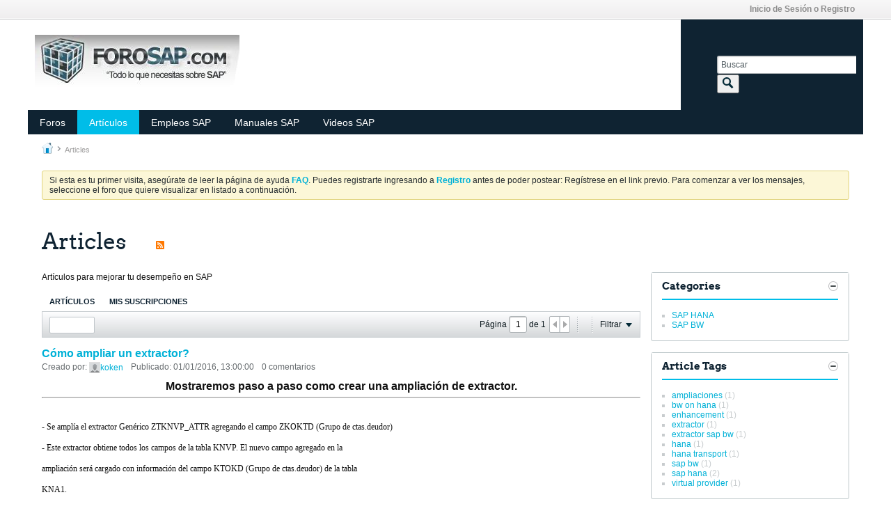

--- FILE ---
content_type: text/html; charset=UTF-8
request_url: https://www.forosap.com/articles
body_size: 11936
content:
<!DOCTYPE html>
<html id="htmlTag" xmlns="http://www.w3.org/1999/xhtml" xmlns:fb="http://www.facebook.com/2008/fbml" xml:lang="es" lang="es" dir="ltr">
<head>
	
	
	<base href="https://www.forosap.com/" />
	
		<link rel="Shortcut Icon" href="favicon.ico" type="image/x-icon" />
	

	
	
	
		
		
	

	

	
	<link rel="stylesheet" type="text/css" href="css.php?styleid=8&amp;td=ltr&amp;sheet=css_reset.css,css_unreset.css,css_utilities.css&amp;ts=1732715362 " />
<link rel="stylesheet" type="text/css" href="css.php?styleid=8&amp;td=ltr&amp;sheet=css_imgareaselect-animated.css,css_jquery-ui-1_12_1_custom.css,css_jquery_qtip.css,css_jquery_selectBox.css,css_jquery_autogrow.css,css_global.css,css_fonts.css,css_b_link.css,css_b_layout.css,css_b_button.css,css_b_button_group.css,css_b_icon.css,css_b_tabbed_pane.css,css_b_form_control.css,css_b_form_input.css,css_b_form_select.css,css_b_form_textarea.css,css_b_media.css,css_b_divider.css,css_b_avatar.css,css_b_namecard.css,css_b_ajax_loading_indicator.css,css_responsive.css,css_b_vbscroller.css,css_b_theme_selector.css,css_b_top_background.css,css_b_module.css,css_b_comp_menu_horizontal.css,css_b_comp_menu_dropdown.css,css_b_comp_menu_vert.css,css_b_top_menu.css&amp;ts=1732715362 " />

<script type="text/javascript" src="js/header-rollup-575.js"></script>

<!-- Global site tag (gtag.js) - Google Analytics -->
<script async src="https://www.googletagmanager.com/gtag/js?id=UA-1089744-13"></script>
<script>
  window.dataLayer = window.dataLayer || [];
  function gtag(){dataLayer.push(arguments);}
  gtag('js', new Date());

  gtag('config', 'UA-1089744-13');
</script>
	<meta property="fb:app_id" content="366095666934477" />
	
		<meta property="og:site_name" content="Foros y Manuales de SAP" />
		<meta property="og:description" content="This is the top level CMS page that shows all categories that hold the articles on this site" />
		<meta property="og:url" content="https://www.forosap.com/articles" />
		<meta property="og:image" content="https://www.forosap.com/filedata/fetch?filedataid=352" />
		<meta property="og:type" content="website" />
	
	<link rel="sitemap" href="xmlsitemap.php" type="application/xml" />

	
		<meta name="google-site-verification" content="HAIE79A2DJNKk769PFITbnZ2N3ekZN7TSdc5I8qhGQA" />
	
	
	<link rel="canonical" href="https://www.forosap.com/articles" />

	
	<meta name="viewport" content="width=device-width, initial-scale=1, viewport-fit=cover" />

	
	
	
		
		
		
	

	
	
	
		

	<title>
		
			
			Articles - 
		
		Foros y Manuales de SAP
	</title>

	<meta name="description" content="This is the top level CMS page that shows all categories that hold the articles on this site" />
	<meta name="generator" content="vBulletin 5.7.5" />

	
	

	<link rel="stylesheet" type="text/css" href="css.php?styleid=8&amp;td=ltr&amp;sheet=css_login.css&amp;ts=1732715362 " />
<link rel="stylesheet" type="text/css" href="css.php?styleid=8&amp;td=ltr&amp;sheet=css_b_post.css,css_b_post_control.css,css_b_post_attachments.css,css_b_post_notice.css,css_b_post_sm.css,css_b_comments.css,css_b_comment.css,css_b_comment_entry.css,css_b_userinfo.css,css_b_meter.css,css_b_inlinemod.css,css_b_bbcode.css,css_b_bbcode_user.css,css_b_event.css,css_b_link_thumbnail_list.css,css_b_thumbnail_nav.css&amp;ts=1732715362 " />
<link rel="stylesheet" type="text/css" href="css.php?styleid=8&amp;td=ltr&amp;sheet=css_b_post_column.css,css_b_channel_nav.css,css_b_article_content_pagenav.css&amp;ts=1732715362 " />
<link class="js-additional-css" rel="stylesheet" type="text/css" href="css.php?styleid=8&amp;td=ltr&amp;sheet=css_additional.css&amp;ts=1732715362 " />

<script type="text/javascript">
		if (location.hash) {
			document.write('<style type="text/css"> a.anchor { display:none;} <\/style>');
		}

		var uploadUrlTarget = "https://www.forosap.com/uploader/url";
		var pageData = {
			"baseurl": "https://www.forosap.com",
			"baseurl_path": "/",
			"baseurl_core": "https://www.forosap.com/core",
			"baseurl_pmchat": "https://www.forosap.com/pmchat/chat",
			"pageid": "28",
			"pagetemplateid": "34",
			"channelid": "13",
			"nodeid": "13",
			"userid": "0",
			"username": "Invitado",
			"musername": "Invitado",
			"user_startofweek": "1",
			
			"user_lang_pickerdateformatoverride": "",
			"user_editorstate": "",
			"textDirLeft": "left",
			"textDirRight": "right",
			"textdirection": "ltr",
			"can_use_sitebuilder": "",
			"cookie_prefix": "bb",
			"cookie_path": "/",
			"cookie_domain": "www.forosap.com",
			"inlinemod_cookie_name": "inlinemod_nodes",
			
				"pagenum": "1",
			
			"languageid": "5",
			"threadmarking": "0",
			"lastvisit": "1768892791",
			"phrasedate": "1732715345",
			"optionsdate": "1732715362",
			
			"current_server_datetime": "1768892791",
			"simpleversion": "v=575",
			
			"showhv_post": "1",
			"nextcron": "1768891800",
			"securitytoken": "guest",
			"privacystatus": "0",
			"flash_message": "",
			"registerurl": "https://www.forosap.com/register",
			"activationurl": "https://www.forosap.com/activateuser",
			"helpurl": "https://www.forosap.com/help",
			"contacturl": "https://www.forosap.com/contact-us",
			"datenow": "20/01/2026"
		};
		
		

	</script>
	
	
			
			

<link rel="alternate" title="Foros y Manuales de SAP" type="application/rss+xml" href="https://www.forosap.com/external?type=rss2" />
<link rel="alternate" title="Foros y Manuales de SAP -- Articles" type="application/rss+xml" href="https://www.forosap.com/external?type=rss2&amp;nodeid=13" />
</head>

	







	

<body id="vb-page-body" class="l-desktop page28 vb-page view-mode logged-out" itemscope itemtype="http://schema.org/WebPage" data-usergroupid="1" data-styleid="8">
<script type="text/javascript">
	vBulletin.Responsive.Debounce.checkBrowserSize();
</script>




	


<div class="b-top-menu__background b-top-menu__background--sitebuilder js-top-menu-sitebuilder h-hide-on-small h-hide">
	<div class="b-top-menu__container">
		<ul class="b-top-menu b-top-menu--sitebuilder js-top-menu-sitebuilder--list js-shrink-event-parent">
			
		</ul>
	</div>
</div>

<nav class="b-top-menu__background js-top-menu-user">
	<div class="b-top-menu__container">
		<ul class="b-top-menu b-top-menu--user js-top-menu-user--list js-shrink-event-parent">
			




	



	<li class="b-top-menu__item b-top-menu__item--no-left-divider b-top-menu__item--no-right-divider username-container js-shrink-event-child">

		<div class="b-comp-menu-dropdown b-comp-menu-dropdown--headerbar js-comp-menu-dropdown b-comp-menu-dropdown--open-on-hover js-login-menu">
			<div id="lnkLoginSignupMenu" class="b-comp-menu-dropdown__trigger js-comp-menu-dropdown__trigger b-comp-menu-dropdown__trigger--arrow b-comp-menu-dropdown__trigger--headerbar js-button" tabindex="0">
				Inicio de Sesión o Registro
			</div>

			<ul class="b-comp-menu-dropdown__content js-comp-menu-dropdown__content b-comp-menu-dropdown__content--right">

				<li class="b-comp-menu-dropdown__content-item js-comp-menu-dropdown__content-maintain-menu b-comp-menu-dropdown__content-item--no-hover">
					

<div class='js-login-form-main-container login-form-main-container'>

<div class="js-error-box error h-margin-bottom-l h-hide"></div>

<div class="js-login-message-box login-message-box h-hide">
	<div class="h-center-container"><div class="h-center">Iniciando Sesión...</div></div>
</div>

<form action="" method="post" class="h-clearfix js-login-form-main ">
	<div class="login-fieldset table">
		<div class="tr">
			
				
			
			<span class="td">
				<input type="text" name="username" value="" class="js-login-username b-form-input__input b-form-input__input--full" placeholder="Nombre de Usuario" />
			</span>
		</div>
		<div class="tr">
			<span class="td">
				<input type="password" autocomplete="off" name="password" class="js-login-password b-form-input__input b-form-input__input--full" placeholder="Contraseña" />
			</span>
		</div>
	</div>

	
	

	<div class="secondary-controls h-left h-clear-left h-margin-top-s">
		<label><input type="checkbox" name="rememberme"  />¿Recuérdame?</label>
	</div>

	<div class="primary-controls h-right h-clear-right h-margin-top-s">
		<button type="button" class="js-login-button b-button b-button--primary">Iniciar Sesión</button>
	</div>

	<div class="secondary-controls h-left h-clear-left">
		<a href="https://www.forosap.com/lostpw" class='b-link lost-password-link'>¿Olvidó su contraseña o nombre de usuario?</a>
	</div>

	<div class="primary-controls h-right h-clear-right">
		
			
			
			
		
		or <a id="idLoginSignup" href="https://www.forosap.com/register?urlpath=aHR0cHM6Ly93d3cuZm9yb3NhcC5jb20vL2FydGljbGVz" target="_top">Regístrate</a>
	</div>

</form>
</div>
				</li>

				
				

				<li id="externalLoginProviders" class="b-comp-menu-dropdown__content-item js-comp-menu-dropdown__content-maintain-menu b-comp-menu-dropdown__content-item--no-hover js-external-login-providers h-clearfix">
					<span class="h-left h-margin-left-s login-external-label">También puede iniciar sesión como</span>
					
					
						<span class="h-left h-margin-left-m js-external-login-provider js-external-login-provider--facebook">
							<a href="#" id="lnkFacebookLogin" title="Facebook"><span class="b-icon b-icon__facebook-24 b-icon--show-on-xsmall h-block">Facebook</span></a>
						</span>
					
					
		

			

				</li>

			</ul>

		</div>

	</li>

	

		</ul>
	</div>
</nav>

<div id="sitebuilder-wrapper" class="noselect h-clearfix h-hide-on-small">
	
</div>

<div class="main-navbar-bottom-line"></div>

<div id="outer-wrapper">
<div id="wrapper">

	
	<div id="header-axd" class="header-edit-box axdnum_1 h-clearfix">
		
		<div class="axd-container axd-container_header">
			<div class="admin-only">
				
			</div>
			<div class="axd axd_header">
				
			</div>
		</div>
		<div class="axd-container axd-container_header2">
			<div class="admin-only">
				
			</div>
			<div class="axd axd_header2">
				
			</div>
		</div>
	</div>

	
	
	
	
	<header class="b-top-background__header-mainnav-subnav">

		
		<div class="b-top-background__header-mainnav">

			
			<div id="header" class="noselect">
				<div class="header-cell header-edit-box">
					
					<div class="site-logo">
						<a href="https://www.forosap.com/"><img src="/filedata/fetch?filedataid=352" data-orig-src="/filedata/fetch?filedataid=352" alt="Logo" title="Desarrollado por vBulletin" /></a>
					</div>
				</div>
				<div class="toolbar">
					<ul class="h-right">
						
						
						
						<li class="search-container">
							<form id="searchForm" action="https://www.forosap.com/search" class="h-left" method="GET">
								<div class="h-left">

									
									<div class="search-box h-clearfix">

										<div class="search-term-container">

											<input type="text" name="q" id="q" placeholder="Buscar" class="search-term b-form-input__input b-form-input__input--shadow" autocomplete="off" />

											<div class="search-menu-container h-clearfix">
												<div class="vertical-divider-left"></div>
												<div class="b-comp-menu-dropdown js-comp-menu-dropdown b-comp-menu-dropdown--open-on-hover b-comp-menu-dropdown--header-search">
													<div class="b-comp-menu-dropdown__trigger js-comp-menu-dropdown__trigger b-comp-menu-dropdown__trigger--arrow js-button" tabindex="0"></div>
													<ul class="b-comp-menu-dropdown__content js-comp-menu-dropdown__content">

	<li class="b-comp-menu-dropdown__content-item b-comp-menu-dropdown__content-item--first b-comp-menu-dropdown__content-item--no-hover js-comp-menu-dropdown__content-maintain-menu">

		<div class="searchPopupBody">

			<label><input type="checkbox" name="searchFields[title_only]" class="searchFields_title_only" value="1" />Buscar solo en títulos</label>

			

			
				
				
					<label><input type="checkbox" name="searchFields[channel][]" class="searchFields_channel" value="13" />Buscar solo en Articles</label>
				
			

			<div class="b-button-group h-margin-top-xs">
				<button type="submit" id="btnSearch-popup" class="b-button b-button--primary">Buscar</button>
			</div>

		</div>

		<input type="hidden" name="searchJSON" value="" />
	</li>

	<li class="b-comp-menu-dropdown__content-item js-comp-menu-dropdown__content-maintain-menu">
		<a href="#" id="btnAdvSearch" class="adv-search-btn">Búsqueda Avanzada</a>
	</li>

</ul>
												</div>
											</div>

										</div>

										<button type="submit" id="btnSearch" class="search-btn" title="Buscar"><span class="b-icon b-icon__search"></span></button>

									</div>

								</div>
							</form>
						</li>
						
					</ul>
				</div>
				
			</div>

			
			<nav id="channel-tabbar" class="h-clearfix noselect">
				<ul class="channel-tabbar-list h-left b-comp-menu-horizontal js-comp-menu-horizontal js-comp-menu--dropdown-on-small b-comp-menu-dropdown--inactive js-comp-menu-dropdown__content--main-menu h-hide-on-small js-shrink-event-parent">

					
						
					

					
					
					
						
						
						
						<li class=" section-item js-shrink-event-child">
							<a   href="" class="h-left navbar_home">Foros</a>
							
								<span class="channel-tabbar-divider"></span>
							
							<span class="mobile dropdown-icon"><span class="icon h-right"></span></span>
						</li>
					
						
						
						
						<li class="current section-item js-shrink-event-child">
							<a   href="articles" class="h-left navbar_articles">Artículos</a>
							
								<span class="channel-tabbar-divider"></span>
							
							<span class="mobile dropdown-icon"><span class="icon h-right"></span></span>
						</li>
					
						
						
						
						<li class=" section-item js-shrink-event-child">
							<a   href="https://www.forosap.com/forum/foros-de-sap/oferta-y-demanda-de-empleos-sap" class="h-left navbar_empleos_sap">Empleos SAP</a>
							
								<span class="channel-tabbar-divider"></span>
							
							<span class="mobile dropdown-icon"><span class="icon h-right"></span></span>
						</li>
					
						
						
						
						<li class=" section-item js-shrink-event-child">
							<a  Solicite sus manuales SAP href="https://www.forosap.com/forum/foros-de-sap/manuales-sap" class="h-left navbar_manuales_sap">Manuales SAP</a>
							
								<span class="channel-tabbar-divider"></span>
							
							<span class="mobile dropdown-icon"><span class="icon h-right"></span></span>
						</li>
					
						
						
						
						<li class=" section-item js-shrink-event-child">
							<a target='_blank'  href="https://www.youtube.com/@Forosap" class="h-left navbar_videos_sap">Videos SAP</a>
							
							<span class="mobile dropdown-icon"><span class="icon h-right"></span></span>
						</li>
					
					
				</ul>
			</nav>


		</div>


		
		<nav id="channel-subtabbar" class="h-clearfix h-hide h-hide-on-small h-block js-channel-subtabbar">
			<ul class="h-left channel-subtabbar-list js-channel-subtabbar-list js-shrink-event-parent">
				
			</ul>
		</nav>


	</header>


	

	
	
		
		<nav class="breadcrumbs-wrapper">
		<ul id="breadcrumbs" class="h-clearfix" itemprop="breadcrumb">
			<li class="crumb">
				<a class="crumb-link h-flex-valign-center" href="">
					<span class="b-icon b-icon__home" title="Inicio"></span>
				</a>
			</li>
			
				
					
					
				
				<li class="crumb">
					<span class="b-icon b-icon__chevron-right--gray separator"></span>
					
						Articles
					
				</li>
			
		</ul>
		</nav>
	

	

	
	
		
			
			
				
				
				
			
		
			
			
				
				
				
			
		
	

	

	

<ul id="notices" class="notices">
	
	
		
		<li class="notice restore" data-notice-id="3" data-notice-persistent="1">Si esta es tu primer visita, asegúrate de leer la página de ayuda <a href="https://www.forosap.com/help" target="_blank"><b>FAQ</b></a>. Puedes registrarte ingresando a  <a href="https://www.forosap.com/register" target="_blank"><b>Registro</b></a>
		antes de poder postear: Regístrese en el link previo. Para comenzar a ver los mensajes,
		seleccione el foro que quiere visualizar en listado a continuación.</li>
	
</ul>


	


	
	<main id="content">
		<div class="canvas-layout-container js-canvas-layout-container">

<div id="canvas-layout-wide-narrow" class="canvas-layout" data-layout-id="2">

	

	

		
	



	



<!-- row -->
<div class="canvas-layout-row l-row no-columns h-clearfix">

	
	

	

		
		
		

		
	





	



	



	




	
	







<!-- section 200 -->



<div class="canvas-widget-list section-200 js-sectiontype-global_after_breadcrumb h-clearfix l-col__large-12 l-col__small--full l-wide-column">

	

	

	

</div>

	

</div>

	

		
	



	



<!-- row -->
<div class="canvas-layout-row l-row no-columns h-clearfix">

	
	

	

		
		
		

		
	





	



	



	




	
	







<!-- section 2 -->



<div class="canvas-widget-list section-2 js-sectiontype-notice h-clearfix l-col__large-12 l-col__small--full l-wide-column">

	

	
	<!-- *** START WIDGET widgetid:400, widgetinstanceid:124, template:widget_announcement *** -->
	
	


	
	





<div class="b-module canvas-widget default-widget announcement-widget empty" id="widget_124" data-widget-id="400" data-widget-instance-id="124">
	
	<div class="widget-header h-clearfix">
		
		
			
		

		<div class="module-title h-left">
			
				<h1 class="main-title js-main-title hide-on-editmode">Anuncio</h1>
				
				
				
			
		</div>
		
			<div class="module-buttons">
				
					<span class="toggle-button module-button-item collapse" title="Colapsar" data-toggle-title="Expandir"><span class="b-icon b-icon__toggle-collapse">Colapsar</span></span>
				
			</div>
		
	</div>
	

	<div class="widget-content">
		
			
				No hay anuncio todavía.
				
			
				
	</div>
</div>
	<!-- *** END WIDGET widgetid:400, widgetinstanceid:124, template:widget_announcement *** -->

	<!-- *** START WIDGET widgetid:423, widgetinstanceid:125, template:widget_pagetitle *** -->
	
	


	
	





	
	
	







	




	



<div class="b-module canvas-widget default-widget page-title-widget widget-no-header-buttons widget-no-border" id="widget_125" data-widget-id="423" data-widget-instance-id="125">
	
	<div class="widget-header h-clearfix">
		
		

		<div class="module-title h-left">
			
				<h1 class="main-title js-main-title hide-on-editmode h-inline-block">Articles</h1>
				
				
					
					
					<a 	rel="alternate"
						type="application/rss+xml"
						href="https://www.forosap.com/external?type=rss2&amp;nodeid=13"
						title="Ver feed RSS de este canal."
						class="hide-on-editmode">
						<span class="b-icon b-icon__rss"></span>
					</a>
				
				
			
		</div>
		
			<div class="module-buttons">
				
					<span class="toggle-button module-button-item collapse" title="Colapsar" data-toggle-title="Expandir"><span class="b-icon b-icon__toggle-collapse">Colapsar</span></span>
				
			</div>
		
	</div>
	


	
	

</div>
	<!-- *** END WIDGET widgetid:423, widgetinstanceid:125, template:widget_pagetitle *** -->


	

</div>

	

</div>

	

		
	



	
	



<!-- row -->
<div class="canvas-layout-row l-row has-columns l-row__fixed--right">

	
	

	

		
		
		

		
	





	
		
		
			
		
	



	
		
	



	




	
	





	
	
	
	



<!-- section 0 -->



<div class="canvas-widget-list section-0 js-sectiontype-primary h-clearfix l-col__flex-6 l-col__small--full l-col--flex-first has-adjacent-right-col l-wide-column">

	
		<div class="l-col__flex-content">
	

	
	<!-- *** START WIDGET widgetid:427, widgetinstanceid:126, template:widget_cmschanneldisplay *** -->
	
	


	
	




	











<div class="b-module canvas-widget channel-content-widget forum-channel-content-widget default-widget widget-no-header-buttons widget-no-border" id="widget_126" data-widget-id="427" data-widget-instance-id="126" data-node-id="13" data-widget-default-tab="#article-tab" data-canviewtopiccontent="1">

	

		
		

		
		
			
				
			
		

		
		

		
		<div class="widget-content">

			
			
			<div class="channel-controls h-right h-clear b-button-group h-margin-bottom-l js-movable-toolbar-button-container">
				
			</div>

			
			
			
				<p class="channel-desc">Artículos para mejorar tu desempeño en SAP</p>
			
			
			<div class="channel-conversation-list-wrapper block widget-tabs ui-tabs h-clear">

				
				<a id="channel-module-top" class="anchor js-module-top-anchor"></a>
				<div class="blockhead widget-tabs-nav">
					<ul class="ui-tabs-nav b-comp-menu-horizontal js-module-tab-menu js-comp-menu-horizontal js-comp-menu--dropdown-on-xsmall b-comp-menu-dropdown--inactive" data-allow-history="1">

						
						
							
								<li><a href="#article-tab">Artículos</a></li>
								<li><a href="#subscribed-tab">Mis Suscripciones</a></li>
							
						
					</ul>
				</div>

				
				<div class="blockbody widget-tabs-panel h-clearfix">

					
					

						<div id="article-tab" class="">

							
							
							
							
							

							

								
									
								

								
									
								

								

								
									
								

								
									
								

								

								
								
								

								
								
								
								
									
								
								
								
								

								
								
								

								
									
								

								
								
									
									
									
										

										
									
										

										
									
										

										
									
										

										
									
										

										
									
										

										
									
										

										
									
										

										
									
										

										
									
										

										
									
										

										
									
										

										
									
										

										
									
										

										
									
										

										
									
										

										
									
										

										
									
										

										
									
										

										
									
										

										
									
										

										
									
										

										
									
										

										
									
										

										
									
										

										
									
										

										
									
										

										
									
										

										
									
								
									
									
									
										

										
									
										

										
									
										

										
									
										

										
									
										

										
									
										

										
									
										

										
									
										

										
									
										

										
									
										

										
									
										

										
									
										

										
									
										

										
									
										

										
									
										

										
									
										

										
									
										

										
									
										

										
									
										

										
									
										

										
									
										

										
									
										

										
									
										

										
									
										

										
									
										

										
									
										

										
									
										

										
									
										

										
									
								
									
									
									
										

										
									
										

										
									
										

										
									
										

										
									
										

										
									
										

										
									
										

										
									
										

										
									
										

										
									
										

										
									
										

										
									
										

										
									
										

										
									
										

										
									
										

										
									
										

										
									
										

										
									
										

										
									
										

										
									
										

										
									
										

										
									
										

										
									
										

										
									
										

										
									
										

										
									
										

										
									
										

										
									
										

										
									
								
							

							
							
								
							
								
							
								
							
								
							
								
							
								
							
								
							
								
							
								
							
								
							
								
							
								
							
								
							
								
							
								
							
								
							
								
							
								
							
								
							
								
							
								
							
								
							
								
							
								
							
								
							
								
							
								
							
								
							

							
							
							
							
							
	





	











<div class="conversation-toolbar-wrapper  top h-clear hide-on-editmode
	
		scrolltofixed-floating
		scrolltofixed-top
	
" data-allow-history="1">
	<div class="conversation-toolbar">


		

		

			<ul class="toolset-left js-shrink-event-parent ">

				
				<li class="conversation-toolbar-height-shim js-shrink-event-child">
					<div class="b-button">&nbsp;</div>
				</li>

				

				

				

				

				
				

				
				
				

				<!-- new conversation button -->
				
				
				
				
				
				
				<!-- /new conversation button -->

				
				

				
					
				
				
				

				
				
				
				
				
				
				
				

				
				

			</ul>
		
		

		

		<ul class="toolset-right js-shrink-event-parent">

			

			
			
				
			

			
			
				<li class="toolbar-pagenav js-toolbar-pagenav h-hide-on-xsmall js-shrink-event-child">
					<div class="toolbar-pagenav-wrapper">
						<!-- Page Nav controls -->











<div class="pagenav-controls ">
	<form class="pagenav-form h-clearfix" action="https://www.forosap.com/articles">
		<input type="hidden" class="defaultpage" value="1" />
		
			<input type="hidden" name="article_display_columns" value="column_1" />
		
		<div class="pagenav h-left">
			Página <input type="text" name="page" class="js-pagenum textbox h-padding-horiz-none b-form-input__input--shadow" value="1" /> de <span class="pagetotal">1</span>
		</div>

		<div class="horizontal-arrows h-left">
			<a  class="arrow left-arrow h-disabled"  title="Página Previa" rel="prev"><span class="vb-icon vb-icon-arrow-left"></span></a>
			<a  class="arrow right-arrow h-disabled"  title="Próxima Página" rel="next"><span class="vb-icon vb-icon-arrow-right"></span></a>
		</div>
	</form>	
</div>
					</div>
				</li>
				
					<li class="h-hide-on-xsmall js-shrink-event-child">
						<div class="toolbar-divider">
							<span class="toolbar-divider-inner"></span>
						</div>
					</li>
				
			

			
				<li class="toolbar-filter toolbar-filter-top js-shrink-event-child">
					<div class="filter-wrapper h-clearfix js-button" tabindex="0">
						<div class="label h-left">Filtrar</div>
						<div class="arrow vb-icon-wrapper h-left"><span class="vb-icon vb-icon-triangle-down-wide"></span></div>
					</div>
				</li>
			

			

			
		</ul>
	</div>


	

	
		
			
		
		
		<form action="activity/get" method="post" class="toolbar-filter-overlay h-clearfix">
			<input type="hidden" name="nodeid" value="13" />
			<input type="hidden" name="view" value="article" />
			
			
				
					<input type="hidden" name="depth" value="1" />
				
			
			
			
			
				<input type="hidden" name="per-page" value="10" />
				<input type="hidden" name="pagenum" value="1" />
			
			
				<input type="hidden" name="maxpages" value="20" />
			
			
			
				<input type="hidden" name="userid" value="0" />
			
			
			
			<input type="hidden" name="showChannelInfo" value="1" />
			<ul class="filter-options-list">
				
				
				<li>
					<div class="filter-header">Tiempo</div>
					<div class="filter-options">
						
						
						
						
						
						
						
						
						
							
						
						
						
						

						
							<label><input type="radio" name="filter_time" value="time_all" checked="checked" class="js-default-checked" /><span>Todo el Tiempo</span></label>
						
						<label><input type="radio" name="filter_time" value="time_today" /><span>Hoy</span></label>
						<label><input type="radio" name="filter_time" value="time_lastweek" /><span>Semana Pasada</span></label>
						<label><input type="radio" name="filter_time" value="time_lastmonth" /><span>Último Mes</span></label>
					</div>
				</li>
				

				

				
				<li>
					<div class="filter-header">Mostrar</div>
					<div class="filter-options">
						
						
						
						
						
						
						
						
						
						
						
						
						
						
						
							
						
						
						
						

						<label><input type="radio" name="filter_show" value="show_all" checked="checked" class="js-default-checked" /><span>Todos</span></label>
						<label><input type="radio" name="filter_show" value="vBForum_Text" /><span>Solamente discusiones</span></label>
						<label><input type="radio" name="filter_show" value="vBForum_Gallery" /><span>Fotos solamente</span></label>
						<label><input type="radio" name="filter_show" value="vBForum_Video" /><span>Solo videos</span></label>
						<label><input type="radio" name="filter_show" value="vBForum_Link" /><span>Solamente Enlaces</span></label>
						<label><input type="radio" name="filter_show" value="vBForum_Poll" /><span>Solo Encuestas</span></label>
						<label><input type="radio" name="filter_show" value="vBForum_Event" /><span>Sólo eventos</span></label>
					</div>
				</li>
				
				
				
				
				
				

				

				
				<!-- end if prefixsets -->
			</ul>
		</form>

		

		<div class="filtered-by h-clearfix h-hide">
			<label>Filtrar por:</label>
			<div class="filter-text-wrapper h-left">
				
				
				
			</div>
			<a href="#" class="clear-all h-hide">Limpiar Todo</a>
		</div>
		<div class="new-conversations-strip"><span></span> nuevos mensajes</div>
	
</div>



	<div class="h-show-on-xsmall h-right h-margin-top-l js-under-toolbar-pagenav h-margin-bottom-m">
		


	



	


<div class="pagenav-container h-clearfix noselect h-hide pagenav-container--no-margin">
	<div class="js-pagenav pagenav h-right js-shrink-event-parent" data-baseurl="https://www.forosap.com/articles">

		

		
		
			<a class="js-pagenav-button js-pagenav-prev-button b-button b-button--secondary h-hide-imp js-shrink-event-child" data-page="0" href="" tabindex="0">Anterior</a>
		

		
		
		
		
		
		<a class="js-pagenav-button b-button b-button--narrow js-shrink-event-child b-button--secondary js-pagenav-button--template h-hide-imp" data-page="0" href="https://www.forosap.com/articles" tabindex="0">template</a>

		
		
			<a class="js-pagenav-button js-pagenav-next-button b-button b-button--secondary h-hide-imp js-shrink-event-child" data-page="0" href="" tabindex="0">Próximo</a>
		

	</div>
</div>
	</div>


							
								
								
							

							
							<ul class="conversation-list article-list list-container stream-view stream-view-full-width activity-view h-clearfix">
								

									


	
		
		
		




	
	



	
	
	
		
		
	











<li data-node-id="36419"
	data-node-publishdate="1451653200" 
	class="b-post js-post js-comment-entry__parent list-item list-item-text h-left h-clear" itemscope itemtype="http://schema.org/Article">

	
		

		
			
			
			<meta  itemprop="name" content="Cómo ampliar un extractor?" />
		

		
		
		<meta  itemprop="url" content="https://www.forosap.com/articles/36419-como-ampliar-un-extractor" />
	

	<a id="post36419" class="anchor"></a>

	

	<div class="b-post__hide-when-deleted">
		<hr class="b-divider--section">

		
		
			



	
	



	


<div class="list-item-header h-left">
	
	
	<div class="post-header h-left table center-vertical">
		<div class="post-action-wrapper ellipsis multiline td">
			
			
			
			
			
				


	
	



	



	
	
	<h2>
		
		
			<a href="https://www.forosap.com/articles/36419-como-ampliar-un-extractor" class="b-post__title js-post-title starter">Cómo ampliar un extractor?</a>
		
	</h2>


	<ul class="b-post__article-meta h-margin-top-xs h-margin-bottom-l">

		
		
			<li class="b-post__article-meta-item b-post__article-meta-item--inline">

				
				
				
					
					
					
						
						
					
				

				
				
					Creado por: <img class="avatar" src="./core/image.php?userid=6&thumb=1&dateline=1217443966" alt="" /><a href="https://www.forosap.com/member/6-koken" data-vbnamecard="6">koken</a>
				

			</li>
		

		
		
			
			
			
			
			
				<li class="b-post__article-meta-item b-post__article-meta-item--inline">
					Publicado: 01/01/2016, 13:00:00
				</li>
			
		

		
		

		
		
			<li class="b-post__article-meta-item b-post__article-meta-item--inline">
				
				
					0 comentarios
				
			</li>
		

		
		

	</ul>


			
			
		</div>
		
	</div>
	
	
	
</div>
		<!-- end list item header -->

		
		

		<div class="js-post__content-wrapper list-item-body-wrapper h-clear" data-node-type="starter">
			<div class="js-post__content list-item-body conversation-body">

				

				
					<h2 class="b-post__stream-post-title js-post-title h-hide">Cómo ampliar un extractor?</h2>
					
					<div class="post-content restore js-post__content-text h-wordwrap" itemprop="text">
						
							
						
						
							
							
						
						<div align="center"><b><span style="font-size:16px">Mostraremos paso a paso como crear una ampliación de extractor.</span></b></div>    <hr /><br />
<br />
<span style="font-family:verdana"><span style="font-size:12px">- Se amplía el extractor Genérico ZTKNVP_ATTR agregando el campo ZKOKTD (Grupo de ctas.deudor)<br />
<br />
- Este extractor obtiene todos los campos de la tabla KNVP. El nuevo campo agregado en la<br />
<br />
ampliación será cargado con información del campo KTOKD (Grupo de ctas.deudor) de la tabla<br />
<br />
KNA1.<br />
<br />
- Para cubrir esta funcionalidad se crea el programa ZBWIN_ZTKNVP_ATTR. Siguiendo la<br />
<br />
nomenclatura &#147;ZBWIN_&#148; + &lt;nombre extractor&gt;.<br />
<br />
- A Traves de la TX CMOD para el proyecto ZBW00001</span></span>  <div align="center"> <br />
 </div>    ...
					</div>
					
						<div class="post-links">
							
							
									<a href="https://www.forosap.com/articles/36419-como-ampliar-un-extractor" class="goto-post">
							
								Ir a mensaje
							</a>
						</div>
					
					
	
	
	
	
	
	<div class="b-post__edit h-margin-vert-l">
		
		
			Editado por última vez por <a href="https://www.forosap.com/member/6-koken" data-vbnamecard="6">koken</a>; <span class="time">10/06/2016, 20:44:05</span>.
		
		

	</div>

				
			</div>

			

			
			
			
				
				
				
				
				
				
				
				
				
				
				
				
				

				

				

				

				
					
				


				


				<div class="edit-conversation-container OLD__edit-conversation-container"></div>

				

				

				
				
				

				
				
				

				
				
			
		</div>
	</div>
</li>
	
		
		
		




	
	



	
	
	
		
		
	











<li data-node-id="36551"
	data-node-publishdate="1451653200" 
	class="b-post js-post js-comment-entry__parent list-item list-item-text h-left h-clear" itemscope itemtype="http://schema.org/Article">

	
		

		
			
			
			<meta  itemprop="name" content="Esquema de transporte en SAP HANA" />
		

		
		
		<meta  itemprop="url" content="https://www.forosap.com/articles/36551-esquema-de-transporte-en-sap-hana" />
	

	<a id="post36551" class="anchor"></a>

	

	<div class="b-post__hide-when-deleted">
		<hr class="b-divider--section">

		
		
			



	
	



	


<div class="list-item-header h-left">
	
	
	<div class="post-header h-left table center-vertical">
		<div class="post-action-wrapper ellipsis multiline td">
			
			
			
			
			
				


	
	



	



	
	
	<h2>
		
		
			<a href="https://www.forosap.com/articles/36551-esquema-de-transporte-en-sap-hana" class="b-post__title js-post-title starter">Esquema de transporte en SAP HANA</a>
		
	</h2>


	<ul class="b-post__article-meta h-margin-top-xs h-margin-bottom-l">

		
		
			<li class="b-post__article-meta-item b-post__article-meta-item--inline">

				
				
				
					
					
					
						
						
					
				

				
				
					Creado por: <img class="avatar" src="./core/image.php?userid=6&thumb=1&dateline=1217443966" alt="" /><a href="https://www.forosap.com/member/6-koken" data-vbnamecard="6">koken</a>
				

			</li>
		

		
		
			
			
			
			
			
				<li class="b-post__article-meta-item b-post__article-meta-item--inline">
					Publicado: 01/01/2016, 13:00:00
				</li>
			
		

		
		
			<li class="b-post__article-meta-item b-post__article-meta-item--inline">
				
					617 vistas
				
			</li>
		

		
		
			<li class="b-post__article-meta-item b-post__article-meta-item--inline">
				
				
					0 comentarios
				
			</li>
		

		
		

	</ul>


			
			
		</div>
		
	</div>
	
	
	
</div>
		<!-- end list item header -->

		
		

		<div class="js-post__content-wrapper list-item-body-wrapper h-clear" data-node-type="starter">
			<div class="js-post__content list-item-body conversation-body">

				

				
					<h2 class="b-post__stream-post-title js-post-title h-hide">Esquema de transporte en SAP HANA</h2>
					
					<div class="post-content restore js-post__content-text h-wordwrap" itemprop="text">
						
							
						
						
						Imágenes de como transportar en SAP HANA...
					</div>
					
						<div class="post-links">
							
							
									<a href="https://www.forosap.com/articles/36551-esquema-de-transporte-en-sap-hana" class="goto-post">
							
								Ir a mensaje
							</a>
						</div>
					
					
				
			</div>

			

			
			
			
				
				
				
				
				
				
				
				
				
				
				
				
				

				

				

				

				
					
				


				


				<div class="edit-conversation-container OLD__edit-conversation-container"></div>

				

				

				
				
				

				
				
				

				
				
			
		</div>
	</div>
</li>
	
		
		
		




	
	



	
	
	
		
		
	











<li data-node-id="35889"
	data-node-publishdate="1420117200" 
	class="b-post js-post js-comment-entry__parent list-item list-item-text h-left h-clear" itemscope itemtype="http://schema.org/Article">

	
		

		
			
			
			<meta  itemprop="name" content="Crear un Virtual Provider basado en HANA" />
		

		
		
		<meta  itemprop="url" content="https://www.forosap.com/articles/35889-crear-un-virtual-provider-basado-en-hana" />
	

	<a id="post35889" class="anchor"></a>

	

	<div class="b-post__hide-when-deleted">
		<hr class="b-divider--section">

		
		
			



	
	



	


<div class="list-item-header h-left">
	
	
	<div class="post-header h-left table center-vertical">
		<div class="post-action-wrapper ellipsis multiline td">
			
			
			
			
			
				


	
	



	



	
	
	<h2>
		
		
			<a href="https://www.forosap.com/articles/35889-crear-un-virtual-provider-basado-en-hana" class="b-post__title js-post-title starter">Crear un Virtual Provider basado en HANA</a>
		
	</h2>


	<ul class="b-post__article-meta h-margin-top-xs h-margin-bottom-l">

		
		
			<li class="b-post__article-meta-item b-post__article-meta-item--inline">

				
				
				
					
					
					
						
						
					
				

				
				
					Creado por: <img class="avatar" src="./core/image.php?userid=6&thumb=1&dateline=1217443966" alt="" /><a href="https://www.forosap.com/member/6-koken" data-vbnamecard="6">koken</a>
				

			</li>
		

		
		
			
			
			
			
			
				<li class="b-post__article-meta-item b-post__article-meta-item--inline">
					Publicado: 01/01/2015, 13:00:00
				</li>
			
		

		
		

		
		
			<li class="b-post__article-meta-item b-post__article-meta-item--inline">
				
				
					0 comentarios
				
			</li>
		

		
		

	</ul>


			
			
		</div>
		
	</div>
	
	
	
</div>
		<!-- end list item header -->

		
		

		<div class="js-post__content-wrapper list-item-body-wrapper h-clear" data-node-type="starter">
			<div class="js-post__content list-item-body conversation-body">

				

				
					<h2 class="b-post__stream-post-title js-post-title h-hide">Crear un Virtual Provider basado en HANA</h2>
					
					<div class="post-content restore js-post__content-text h-wordwrap" itemprop="text">
						
							
						
						
							
							
						
						<span style="font-family:verdana"><span style="font-size:12px">Mucha gente me pregunta como puede hacer para <b>consumir un modelo realizado en la BD de HANA desde BW</b>, aquí les traigo los pasos para poder realizarlo.<br />
<br />
<b>1-</b> Tengo que <b>tener creado mi analytic view o calculation view en SAP HANA</b>, por el momento es lo único que soporta BW para consumir desde SAP HANA. Se supone que en futuras versiones se podrá consumir de una tabla directamente.<br />
<br />
<b>2- </b>Procedo a crear mi Virtual provider ingresando a la transacción RSA1.<br />
<br />
3- Selecciono</span></span>...
					</div>
					
						<div class="post-links">
							
							
									<a href="https://www.forosap.com/articles/35889-crear-un-virtual-provider-basado-en-hana" class="goto-post">
							
								Ir a mensaje
							</a>
						</div>
					
					
	
	
	
	
	
	<div class="b-post__edit h-margin-vert-l">
		
		
			Editado por última vez por <a href="https://www.forosap.com/member/6-koken" data-vbnamecard="6">koken</a>; <span class="time">10/06/2016, 20:45:50</span>.
		
		

	</div>

				
			</div>

			

			
			
			
				
				
				
				
				
				
				
				
				
				
				
				
				

				

				

				

				
					
				


				


				<div class="edit-conversation-container OLD__edit-conversation-container"></div>

				

				

				
				
				

				
				
				

				
				
			
		</div>
	</div>
</li>
	



								
							</ul>

							


	



	


<div class="pagenav-container h-clearfix noselect h-hide">
	<div class="js-pagenav pagenav h-right js-shrink-event-parent" data-baseurl="https://www.forosap.com/articles">

		

		
		
			<a class="js-pagenav-button js-pagenav-prev-button b-button b-button--secondary h-hide-imp js-shrink-event-child" data-page="0" tabindex="0">Anterior</a>
		

		
		
		
		
		
		<a class="js-pagenav-button b-button b-button--narrow js-shrink-event-child b-button--secondary js-pagenav-button--template h-hide-imp" data-page="0" tabindex="0">template</a>

		
		
			<a class="js-pagenav-button js-pagenav-next-button b-button b-button--secondary h-hide-imp js-shrink-event-child" data-page="0" tabindex="0">Próximo</a>
		

	</div>
</div>

							<div class="conversation-empty h-hide">No hay artículos en esta categoría.</div>
							

							
							
							<div class="list-footer">
								<a href="#" class="js-markread" data-action="markRead">Marcar este Canal de Leer</a>
							</div>

						</div>
					

					
					

						<div id="subscribed-tab" class="h-hide">

							
							
							
							
							
							
							

							
							

								
								
							

							

							
							

							
	





	











<div class="conversation-toolbar-wrapper  top h-clear hide-on-editmode
	
		scrolltofixed-floating
		scrolltofixed-top
	
" data-allow-history="1">
	<div class="conversation-toolbar">


		

		
			
			<div class="toolset-left">

				
				<div class="conversation-toolbar-height-shim js-shrink-event-child">
					<div class="b-button">&nbsp;</div>
				</div>

			</div>
		
		

		

		<ul class="toolset-right js-shrink-event-parent">

			

			
			
				
			

			
			

			
				<li class="toolbar-filter toolbar-filter-top js-shrink-event-child">
					<div class="filter-wrapper h-clearfix js-button" tabindex="0">
						<div class="label h-left">Filtrar</div>
						<div class="arrow vb-icon-wrapper h-left"><span class="vb-icon vb-icon-triangle-down-wide"></span></div>
					</div>
				</li>
			

			

			
		</ul>
	</div>


	

	
		
			
		
		
		<form action="profile/ApplyFollowingFilter" method="post" class="toolbar-filter-overlay h-clearfix">
			<input type="hidden" name="nodeid" value="13" />
			<input type="hidden" name="view" value="subscribed" />
			
			
			
			
			
				<input type="hidden" name="per-page" value="10" />
				<input type="hidden" name="pagenum" value="1" />
			
			
				<input type="hidden" name="maxpages" value="20" />
			
			
			
				<input type="hidden" name="userid" value="0" />
			
			
			
			<input type="hidden" name="showChannelInfo" value="0" />
			<ul class="filter-options-list">
				
				
				<li>
					<div class="filter-header">Tiempo</div>
					<div class="filter-options">
						
						
						
						
						
						
						
						
						
							
						
						
						
						

						
							<label><input type="radio" name="filter_time" value="time_all" /><span>Todo el Tiempo</span></label>
						
						<label><input type="radio" name="filter_time" value="time_today" /><span>Hoy</span></label>
						<label><input type="radio" name="filter_time" value="time_lastweek" /><span>Semana Pasada</span></label>
						<label><input type="radio" name="filter_time" value="time_lastmonth" checked="checked" class="js-default-checked" /><span>Último Mes</span></label>
					</div>
				</li>
				

				

				
				<li>
					<div class="filter-header">Mostrar</div>
					<div class="filter-options">
						
						
						
						
						
						
						
						
						
						
						
						
						
						
						
							
						
						
						
						

						<label><input type="radio" name="filter_show" value="show_all" checked="checked" class="js-default-checked" /><span>Todos</span></label>
						<label><input type="radio" name="filter_show" value="vBForum_Text" /><span>Solamente discusiones</span></label>
						<label><input type="radio" name="filter_show" value="vBForum_Gallery" /><span>Fotos solamente</span></label>
						<label><input type="radio" name="filter_show" value="vBForum_Video" /><span>Solo videos</span></label>
						<label><input type="radio" name="filter_show" value="vBForum_Link" /><span>Solamente Enlaces</span></label>
						<label><input type="radio" name="filter_show" value="vBForum_Poll" /><span>Solo Encuestas</span></label>
						<label><input type="radio" name="filter_show" value="vBForum_Event" /><span>Sólo eventos</span></label>
					</div>
				</li>
				
				
				
				
				
				

				

				
				<!-- end if prefixsets -->
			</ul>
		</form>

		

		<div class="filtered-by h-clearfix h-hide">
			<label>Filtrar por:</label>
			<div class="filter-text-wrapper h-left">
				
				
				
			</div>
			<a href="#" class="clear-all h-hide">Limpiar Todo</a>
		</div>
		<div class="new-conversations-strip"><span></span> nuevos mensajes</div>
	
</div>




							
								<div class="conversation-empty">Por favor inicia la sesión de su cuenta para ver sus mensajes suscritos.</div>
							
						</div>

					<!-- END SUBSCRIBED TAB -->

				</div><!-- END TAB PANELS -->

			</div><!-- END TABS WRAPPER -->

		</div><!-- END WIDGET CONTENT -->

	
</div>


	<!-- *** END WIDGET widgetid:427, widgetinstanceid:126, template:widget_cmschanneldisplay *** -->

	<!-- *** START WIDGET widgetid:433, widgetinstanceid:161, template:widget_contentslider *** -->
	
	



	
	



	
	
	




	<!-- *** END WIDGET widgetid:433, widgetinstanceid:161, template:widget_contentslider *** -->


	
		</div>
	

</div>

	

		
		
		

		
	





	
		
	



	
		
	



	




	
	





	
	
		
	
	
	



<!-- section 1 -->



<div class="canvas-widget-list section-1 js-sectiontype-secondary h-clearfix l-col__fixed-6 l-col__small--full has-adjacent-left-col h-padding-left-xl l-narrow-column">

	

	
	<!-- *** START WIDGET widgetid:428, widgetinstanceid:127, template:widget_cmschannelnavigation *** -->
	
	


	
	


<div class="b-module canvas-widget default-widget custom-html-widget" id="widget_127" data-widget-id="428" data-widget-instance-id="127">

	
	<div class="widget-header h-clearfix">
		
			
		
		
			
		

		<div class="module-title h-left">
			
				<h1 class="main-title js-main-title hide-on-editmode">Categories</h1>
				
				
				
			
		</div>
		
			<div class="module-buttons">
				
					<span class="toggle-button module-button-item collapse" title="Colapsar" data-toggle-title="Expandir"><span class="b-icon b-icon__toggle-collapse">Colapsar</span></span>
				
			</div>
		
	</div>
	
		<hr class="widget-header-divider" />
	


	<div class="widget-content">

		 
		
			
		
		

		

		

		
		
			
			
			
			
			
			
				
					
				
			
				
					
				
			
			
				
			
		

		

			
			

			<nav>
			<ul class="b-channel-nav">
			
				
					


	<li class="b-channel-nav__item">
		<a href="https://www.forosap.com/articles/sap-hana-aa">SAP HANA</a>
		
		
	</li>

				
			
				
					


	<li class="b-channel-nav__item">
		<a href="https://www.forosap.com/articles/sap-bw">SAP BW</a>
		
		
	</li>

				
			
			</ul>
			</nav>

		

	</div>
</div>
	<!-- *** END WIDGET widgetid:428, widgetinstanceid:127, template:widget_cmschannelnavigation *** -->

	<!-- *** START WIDGET widgetid:429, widgetinstanceid:128, template:widget_tagnavigation *** -->
	
	


	
	


<div class="b-module canvas-widget default-widget custom-html-widget" id="widget_128" data-widget-id="429" data-widget-instance-id="128">

	
	<div class="widget-header h-clearfix">
		
			
		
		
			
		

		<div class="module-title h-left">
			
				<h1 class="main-title js-main-title hide-on-editmode">Article Tags</h1>
				
				
				
			
		</div>
		
			<div class="module-buttons">
				
					<span class="toggle-button module-button-item collapse" title="Colapsar" data-toggle-title="Expandir"><span class="b-icon b-icon__toggle-collapse">Colapsar</span></span>
				
			</div>
		
	</div>
	
		<hr class="widget-header-divider" />
	


	<div class="widget-content">

		
		

		

		

		
		
			
			
		

		
			
				<ul class="b-channel-nav">
					
						
						<li class="b-channel-nav__item">
							
							<a href="https://www.forosap.com/search?searchJSON=%7B%22channel%22%3A%2213%22%2C%22tag%22%3A%22ampliaciones%22%7D">ampliaciones</a>
							
								(1)
							
						</li>
					
						
						<li class="b-channel-nav__item">
							
							<a href="https://www.forosap.com/search?searchJSON=%7B%22channel%22%3A%2213%22%2C%22tag%22%3A%22bw+on+hana%22%7D">bw on hana</a>
							
								(1)
							
						</li>
					
						
						<li class="b-channel-nav__item">
							
							<a href="https://www.forosap.com/search?searchJSON=%7B%22channel%22%3A%2213%22%2C%22tag%22%3A%22enhancement%22%7D">enhancement</a>
							
								(1)
							
						</li>
					
						
						<li class="b-channel-nav__item">
							
							<a href="https://www.forosap.com/search?searchJSON=%7B%22channel%22%3A%2213%22%2C%22tag%22%3A%22extractor%22%7D">extractor</a>
							
								(1)
							
						</li>
					
						
						<li class="b-channel-nav__item">
							
							<a href="https://www.forosap.com/search?searchJSON=%7B%22channel%22%3A%2213%22%2C%22tag%22%3A%22extractor+sap+bw%22%7D">extractor sap bw</a>
							
								(1)
							
						</li>
					
						
						<li class="b-channel-nav__item">
							
							<a href="https://www.forosap.com/search?searchJSON=%7B%22channel%22%3A%2213%22%2C%22tag%22%3A%22hana%22%7D">hana</a>
							
								(1)
							
						</li>
					
						
						<li class="b-channel-nav__item">
							
							<a href="https://www.forosap.com/search?searchJSON=%7B%22channel%22%3A%2213%22%2C%22tag%22%3A%22hana+transport%22%7D">hana transport</a>
							
								(1)
							
						</li>
					
						
						<li class="b-channel-nav__item">
							
							<a href="https://www.forosap.com/search?searchJSON=%7B%22channel%22%3A%2213%22%2C%22tag%22%3A%22sap+bw%22%7D">sap bw</a>
							
								(1)
							
						</li>
					
						
						<li class="b-channel-nav__item">
							
							<a href="https://www.forosap.com/search?searchJSON=%7B%22channel%22%3A%2213%22%2C%22tag%22%3A%22sap+hana%22%7D">sap hana</a>
							
								(2)
							
						</li>
					
						
						<li class="b-channel-nav__item">
							
							<a href="https://www.forosap.com/search?searchJSON=%7B%22channel%22%3A%2213%22%2C%22tag%22%3A%22virtual+provider%22%7D">virtual provider</a>
							
								(1)
							
						</li>
					
				</ul>
			
		

	</div>
</div>
	<!-- *** END WIDGET widgetid:429, widgetinstanceid:128, template:widget_tagnavigation *** -->

	<!-- *** START WIDGET widgetid:379, widgetinstanceid:129, template:widget_search *** -->
	
	


	
	



	



	




	
	
	
	
		
	

	





<div class="b-module canvas-widget search-widget" id="widget_129" data-widget-id="379" data-widget-instance-id="129">

	
	<div class="widget-header h-clearfix">
		
		
			
		

		<div class="module-title h-left">
			
				<h1 class="main-title js-main-title hide-on-editmode">Latest Articles</h1>
				
				
				
			
		</div>
		
			<div class="module-buttons">
				
					<span class="toggle-button module-button-item collapse" title="Colapsar" data-toggle-title="Expandir"><span class="b-icon b-icon__toggle-collapse">Colapsar</span></span>
				
			</div>
		
	</div>
	
		<hr class="widget-header-divider" />
	


	<div class="widget-content">
		
			
				
				
				<ul class="conversation-list list-container h-clearfix">
					
							
							
							
	




<li class="b-post-sm js-post-sm" data-nodeid="36551">

	
	

	
	<div class="b-post-sm__content">

		
		<div class="b-post-sm__title ellipsis">
			
			
				<a href="https://www.forosap.com/articles/36551-esquema-de-transporte-en-sap-hana">Esquema de transporte en SAP HANA</a>
			
		</div>

		
		
			<div class="b-post-sm__author">
				
					por <a href="https://www.forosap.com/member/6-koken" data-vbnamecard="6">koken</a>
				
			</div>
		



	
	<div class="b-post-sm__post-content post-content ellipsis restore">
		
		Imágenes de como transportar en SAP HANA...
	</div>




	
		
		

			
			
				<div class="list-item-footer h-clearfix">
					<ul class="replylike_count h-left">
						<li id="channel-36551">
							<div class="channel h-left">
								<div class="channel_text">
									Canal: <a href="https://www.forosap.com/articles">Articles</a>
								</div>
							</div>
						</li>
					</ul>
				</div>
			

			
			<div class="b-post-sm__date">10/06/2016, 20:42:34</div>
	
	</div>
</li>
					
							
							
							
	




<li class="b-post-sm js-post-sm" data-nodeid="36419">

	
	

	
	<div class="b-post-sm__content">

		
		<div class="b-post-sm__title ellipsis">
			
			
				<a href="https://www.forosap.com/articles/36419-como-ampliar-un-extractor">Cómo ampliar un extractor?</a>
			
		</div>

		
		
			<div class="b-post-sm__author">
				
					por <a href="https://www.forosap.com/member/6-koken" data-vbnamecard="6">koken</a>
				
			</div>
		



	
	<div class="b-post-sm__post-content post-content ellipsis restore">
		
		<div align="center"><b><span style="font-size:16px">Mostraremos paso a paso como crear una ampliación de extractor.</span></b></div>    <hr /><br />
<br />
<span style="font-family:verdana"><span style="font-size:12px">- Se amplía el extractor Genérico ZTKNVP_ATTR agregando el campo ZKOKTD (Grupo de ctas.deudor)<br />
<br />
- Este extractor obtiene todos los campos de la tabla KNVP. El nuevo campo agregado en la<br />
<br />
ampliación será cargado con información del campo KTOKD (Grupo de ctas.deudor) de la tabla<br />
<br />
KNA1.<br />
<br />
- Para cubrir esta funcionalidad se crea el programa ZBWIN_ZTKNVP_ATTR. Siguiendo la<br />
<br />
nomenclatura &#147;ZBWIN_&#148; + &lt;nombre extractor&gt;.<br />
<br />
- A Traves de la TX CMOD para el proyecto ZBW00001</span></span>  <div align="center"> <br />
 </div>    ...
	</div>




	
		
		

			
			
				<div class="list-item-footer h-clearfix">
					<ul class="replylike_count h-left">
						<li id="channel-36419">
							<div class="channel h-left">
								<div class="channel_text">
									Canal: <a href="https://www.forosap.com/articles">Articles</a>
								</div>
							</div>
						</li>
					</ul>
				</div>
			

			
			<div class="b-post-sm__date">22/03/2016, 15:19:15</div>
	
	</div>
</li>
					
							
							
							
	




<li class="b-post-sm js-post-sm" data-nodeid="35889">

	
	

	
	<div class="b-post-sm__content">

		
		<div class="b-post-sm__title ellipsis">
			
			
				<a href="https://www.forosap.com/articles/35889-crear-un-virtual-provider-basado-en-hana">Crear un Virtual Provider basado en HANA</a>
			
		</div>

		
		
			<div class="b-post-sm__author">
				
					por <a href="https://www.forosap.com/member/6-koken" data-vbnamecard="6">koken</a>
				
			</div>
		



	
	<div class="b-post-sm__post-content post-content ellipsis restore">
		
		<span style="font-family:verdana"><span style="font-size:12px">Mucha gente me pregunta como puede hacer para <b>consumir un modelo realizado en la BD de HANA desde BW</b>, aquí les traigo los pasos para poder realizarlo.<br />
<br />
<b>1-</b> Tengo que <b>tener creado mi analytic view o calculation view en SAP HANA</b>, por el momento es lo único que soporta BW para consumir desde SAP HANA. Se supone que en futuras versiones se podrá consumir de una tabla directamente.<br />
<br />
<b>2- </b>Procedo a crear mi Virtual provider ingresando a la transacción RSA1.<br />
<br />
3- Selecciono</span></span>...
	</div>




	
		
		

			
			
				<div class="list-item-footer h-clearfix">
					<ul class="replylike_count h-left">
						<li id="channel-35889">
							<div class="channel h-left">
								<div class="channel_text">
									Canal: <a href="https://www.forosap.com/articles">Articles</a>
								</div>
							</div>
						</li>
					</ul>
				</div>
			

			
			<div class="b-post-sm__date">19/12/2015, 19:13:20</div>
	
	</div>
</li>
					
				</ul>
			
			<div class="widget-footer h-align-left h-clear">
				
				<a href="https://www.forosap.com/search?r=13862425" class="b-button">Ver todos</a>
			</div>
		
	</div>
</div>



	<!-- *** END WIDGET widgetid:379, widgetinstanceid:129, template:widget_search *** -->


	

</div>

	

</div>

	

		
	



	



<!-- row -->
<div class="canvas-layout-row l-row no-columns h-clearfix">

	
	

	

		
		
		

		
	





	



	



	




	
	







<!-- section 3 -->



<div class="canvas-widget-list section-3 js-sectiontype-extra h-clearfix l-col__large-12 l-col__small--full l-wide-column">

	

	

	

</div>

	

</div>

	

		
	



	



<!-- row -->
<div class="canvas-layout-row l-row no-columns h-clearfix">

	
	

	

		
		
		

		
	





	



	



	




	
	







<!-- section 201 -->



<div class="canvas-widget-list section-201 js-sectiontype-global_before_footer h-clearfix l-col__large-12 l-col__small--full l-wide-column">

	

	

	

</div>

	

</div>

	

</div>

</div>
	<div class="h-clear"></div>
</main>

	<footer id="footer">
		
		
		<nav id="footer-tabbar" class="h-clearfix js-shrink-event-parent">
			
			
			
			
			
				
			
			
			<ul class="h-left js-footer-chooser-list h-margin-left-xxl js-shrink-event-child">
				
				
					<li>

						<div class="b-comp-menu-dropdown js-comp-menu-dropdown b-comp-menu-dropdown--open-on-hover b-comp-menu-dropdown--direction-up js-languagechooser js-select-on-xsmall h-margin-right-l">
							<div class="b-comp-menu-dropdown__trigger js-comp-menu-dropdown__trigger b-comp-menu-dropdown__trigger--arrow">
								
									
								
									
										Spanish
									
								
							</div>
							<ul class="b-comp-menu-dropdown__content js-comp-menu-dropdown__content b-comp-menu-dropdown__content--left">
								
									<li class="b-comp-menu-dropdown__content-item">
										<a href="#" data-languageid="1">English (US)</a>
									</li>
								
									<li class="b-comp-menu-dropdown__content-item b-comp-menu-dropdown__content-item--current">
										<a href="#" data-languageid="5">Spanish</a>
									</li>
								
							</ul>
						</div>

					</li>
				
				
			</ul>

			<ul class="nav-list h-right js-footer-nav-list h-margin-right-xxl b-comp-menu-horizontal js-comp-menu-horizontal js-comp-menu--dropdown-on-xsmall b-comp-menu-dropdown--inactive js-shrink-event-child" data-dropdown-trigger-phrase="go_to_ellipsis" data-dropdown-menu-classes="h-margin-vert-l b-comp-menu-dropdown--direction-up" data-dropdown-trigger-classes="b-comp-menu-dropdown__trigger--arrow">
				
				
					
					
					
						
						
					
					
					
					
					
					
					
					

					<li class="">
						<a rel="nofollow" href="https://www.forosap.com/help">Ayudar</a>
					</li>

				
					
					
					
						
						
					
					
					
					
					
					
					
					

					<li class="">
						<a rel="nofollow" href="https://www.forosap.com/contact-us">Contáctenos</a>
					</li>

				
				<li><a href="#" class="js-footer-go-to-top">Ir al inicio</a></li>
			</ul>
		</nav>
		
	</footer>
</div>
<div id="footer-copyright">
	<div id="footer-user-copyright">ForoSAP online desde 2008</div>
	<div id="footer-vb-copyright">Impulsado por <a href="http://www.vbulletin.com" id="vbulletinlink">vBulletin&trade;</a> Versión 5.7.5 <br />Derechos de Autor &copy; 2026 MH Sub I, LLC dba vBulletin. Todos los derechos reservados. </div>
	<div id="footer-current-datetime">Todas las horas son GMT . Esta página fue generada en 07:06:32.</div>
</div>
</div>

<div id="loading-indicator" class="js-loading-indicator b-ajax-loading-indicator h-hide">
	<span>Trabajando...</span>
</div>
<div class="js-flash-message b-ajax-loading-indicator b-ajax-loading-indicator--medium h-hide">
	<span class="js-flash-message-content"></span>
</div>
<div id="confirm-dialog" class="sb-dialog">
	<div class="dialog-content h-clearfix">
		<div class="icon h-left"></div>
		<div class="message"></div>
	</div>
	<div class="b-button-group">
		<button id="btnConfirmDialogYes" type="button" class="b-button b-button--primary js-button">Si</button>
		<button id="btnConfirmDialogNo" type="button" class="b-button b-button--secondary js-button">No</button>
	</div>
</div>
<div id="alert-dialog" class="sb-dialog">
	<div class="dialog-content h-clearfix">
		<div class="icon h-left"></div>
		<div class="message"></div>
	</div>
	<div class="b-button-group">
		<button id="btnAlertDialogOK" type="button" class="b-button b-button--primary js-button">OK</button>
	</div>
</div>
<div id="prompt-dialog" class="sb-dialog">
	<div class="dialog-content table h-clearfix">
		<div class="message td"></div>
		<div class="input-box-container td">
			<input type="text" class="input-box textbox" />
			<textarea class="input-box textbox h-hide" rows="3"></textarea>
		</div>
	</div>
	<div class="js-prompt-error h-hide"></div>
	<div class="b-button-group">
		<button id="btnPromptDialogOK" type="button" class="b-button b-button--primary js-button">OK</button>
		<button id="btnPromptDialogCancel" type="button" class="b-button b-button--secondary js-button">Cancelar</button>
	</div>
</div>
<div id="slideshow-dialog" class="sb-dialog slideshow">
	<div class="b-icon b-icon__x-square--gray close-btn">X</div>
	<div class="slideshow-wrapper"></div>
	<div class="caption"></div>
	<div class="thumbnails-wrapper">
		<div class="thumbnails"></div>
	</div>

</div>

<div class="unsubscribe-overlay-container"></div>

<div id="fb-root" data-facebook-language="en_US"></div>




<script type="text/javascript" src="https://ajax.googleapis.com/ajax/libs/jquery/3.5.1/jquery.min.js"></script>


<script type="text/javascript">
(function(i,s,o,g,r,a,m){i['GoogleAnalyticsObject']=r;i[r]=i[r]||function(){
  (i[r].q=i[r].q||[]).push(arguments)},i[r].l=1*new Date();a=s.createElement(o),
  m=s.getElementsByTagName(o)[0];a.async=1;a.src=g;m.parentNode.insertBefore(a,m)
  })(window,document,'script','//www.google-analytics.com/analytics.js','ga');

  ga('create', 'UA-1089744-13', 'auto');
  ga('send', 'pageview');
</script>


<script type="text/javascript">window.jQuery || document.write('<script type="text/javascript" src="js/jquery/jquery-3.5.1.min.js"><\/script>');</script>

<script type="text/javascript" src="js/footer-rollup-575.js"></script>



	

<script type="text/javascript">
	
		window.vBulletin = window.vBulletin || {};
	
		vBulletin.version = '5.7.5';
</script>






<script type="text/javascript" src="js/login.js?v=575"></script>
<script type="text/javascript" src="js/inlinemod.js?v=575"></script>
<script type="text/javascript" src="js/channel-rollup-575.js"></script>
<script type="text/javascript" src="js/facebook.js?v=575"></script>
</body>
</html>